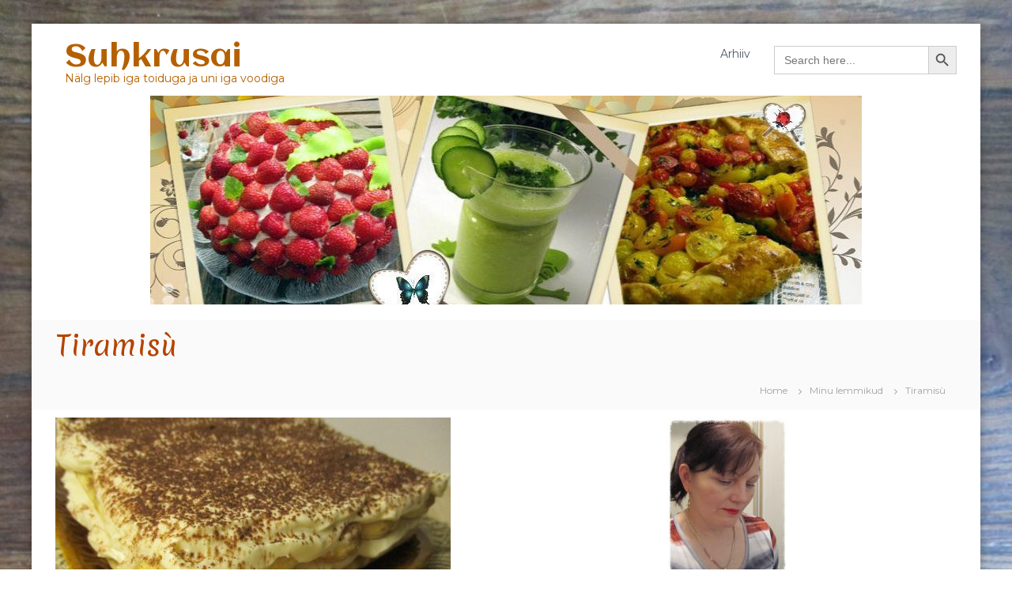

--- FILE ---
content_type: text/html; charset=UTF-8
request_url: https://www.suhkrusai.net/kupsetamata-koogid/tiramisu/
body_size: 10475
content:
<!DOCTYPE html>
<html lang="et">
<head>
<meta charset="UTF-8">
<meta name="viewport" content="width=device-width, initial-scale=1">
<link rel="profile" href="http://gmpg.org/xfn/11">

<title>Tiramisù &#8211; Suhkrusai</title>
<meta name='robots' content='max-image-preview:large' />
<link rel='dns-prefetch' href='//s.w.org' />
<link rel="alternate" type="application/rss+xml" title="Suhkrusai &raquo; RSS" href="https://www.suhkrusai.net/feed/" />
<link rel="alternate" type="application/rss+xml" title="Suhkrusai &raquo; Kommentaaride RSS" href="https://www.suhkrusai.net/comments/feed/" />
<link rel="alternate" type="application/rss+xml" title="Suhkrusai &raquo; Tiramisù Kommentaaride RSS" href="https://www.suhkrusai.net/kupsetamata-koogid/tiramisu/feed/" />
		<script type="text/javascript">
			window._wpemojiSettings = {"baseUrl":"https:\/\/s.w.org\/images\/core\/emoji\/13.0.1\/72x72\/","ext":".png","svgUrl":"https:\/\/s.w.org\/images\/core\/emoji\/13.0.1\/svg\/","svgExt":".svg","source":{"concatemoji":"https:\/\/www.suhkrusai.net\/wp-includes\/js\/wp-emoji-release.min.js?ver=5.7"}};
			!function(e,a,t){var n,r,o,i=a.createElement("canvas"),p=i.getContext&&i.getContext("2d");function s(e,t){var a=String.fromCharCode;p.clearRect(0,0,i.width,i.height),p.fillText(a.apply(this,e),0,0);e=i.toDataURL();return p.clearRect(0,0,i.width,i.height),p.fillText(a.apply(this,t),0,0),e===i.toDataURL()}function c(e){var t=a.createElement("script");t.src=e,t.defer=t.type="text/javascript",a.getElementsByTagName("head")[0].appendChild(t)}for(o=Array("flag","emoji"),t.supports={everything:!0,everythingExceptFlag:!0},r=0;r<o.length;r++)t.supports[o[r]]=function(e){if(!p||!p.fillText)return!1;switch(p.textBaseline="top",p.font="600 32px Arial",e){case"flag":return s([127987,65039,8205,9895,65039],[127987,65039,8203,9895,65039])?!1:!s([55356,56826,55356,56819],[55356,56826,8203,55356,56819])&&!s([55356,57332,56128,56423,56128,56418,56128,56421,56128,56430,56128,56423,56128,56447],[55356,57332,8203,56128,56423,8203,56128,56418,8203,56128,56421,8203,56128,56430,8203,56128,56423,8203,56128,56447]);case"emoji":return!s([55357,56424,8205,55356,57212],[55357,56424,8203,55356,57212])}return!1}(o[r]),t.supports.everything=t.supports.everything&&t.supports[o[r]],"flag"!==o[r]&&(t.supports.everythingExceptFlag=t.supports.everythingExceptFlag&&t.supports[o[r]]);t.supports.everythingExceptFlag=t.supports.everythingExceptFlag&&!t.supports.flag,t.DOMReady=!1,t.readyCallback=function(){t.DOMReady=!0},t.supports.everything||(n=function(){t.readyCallback()},a.addEventListener?(a.addEventListener("DOMContentLoaded",n,!1),e.addEventListener("load",n,!1)):(e.attachEvent("onload",n),a.attachEvent("onreadystatechange",function(){"complete"===a.readyState&&t.readyCallback()})),(n=t.source||{}).concatemoji?c(n.concatemoji):n.wpemoji&&n.twemoji&&(c(n.twemoji),c(n.wpemoji)))}(window,document,window._wpemojiSettings);
		</script>
		<style type="text/css">
img.wp-smiley,
img.emoji {
	display: inline !important;
	border: none !important;
	box-shadow: none !important;
	height: 1em !important;
	width: 1em !important;
	margin: 0 .07em !important;
	vertical-align: -0.1em !important;
	background: none !important;
	padding: 0 !important;
}
</style>
	<link rel='stylesheet' id='wp-block-library-css'  href='https://www.suhkrusai.net/wp-includes/css/dist/block-library/style.min.css?ver=5.7' type='text/css' media='all' />
<link rel='stylesheet' id='ivory-search-styles-css'  href='https://www.suhkrusai.net/wp-content/plugins/add-search-to-menu/public/css/ivory-search.min.css?ver=4.5.4' type='text/css' media='all' />
<link rel='stylesheet' id='paginationstyle-css'  href='https://www.suhkrusai.net/wp-content/plugins/faster-pagination/assests/pagination.css?ver=2' type='text/css' media='all' />
<link rel='stylesheet' id='wordpress-popular-posts-css-css'  href='https://www.suhkrusai.net/wp-content/plugins/wordpress-popular-posts/assets/css/wpp.css?ver=5.2.2' type='text/css' media='all' />
<link rel='stylesheet' id='font-awesome-css'  href='https://www.suhkrusai.net/wp-content/themes/flash/css/font-awesome.min.css?ver=5.7' type='text/css' media='' />
<link rel='stylesheet' id='flash-style-css'  href='https://www.suhkrusai.net/wp-content/themes/flash/style.css?ver=5.7' type='text/css' media='all' />
<style id='flash-style-inline-css' type='text/css'>

	/* Custom Link Color */
	#site-navigation ul li:hover > a, #site-navigation ul li.current-menu-item > a, #site-navigation ul li.current_page_item > a, #site-navigation ul li.current_page_ancestor > a, #site-navigation ul li.current-menu-ancestor > a,#site-navigation ul.sub-menu li:hover > a,#site-navigation ul li ul.sub-menu li.menu-item-has-children ul li:hover > a,#site-navigation ul li ul.sub-menu li.menu-item-has-children:hover > .menu-item,body.transparent #masthead .header-bottom #site-navigation ul li:hover > .menu-item,body.transparent #masthead .header-bottom #site-navigation ul li:hover > a,body.transparent #masthead .header-bottom #site-navigation ul.sub-menu li:hover > a,body.transparent #masthead .header-bottom #site-navigation ul.sub-menu li.menu-item-has-children ul li:hover > a,body.transparent.header-sticky #masthead-sticky-wrapper #masthead .header-bottom #site-navigation ul.sub-menu li > a:hover,.tg-service-widget .service-title-wrap a:hover,.tg-service-widget .service-more,.feature-product-section .button-group button:hover ,.fun-facts-section .fun-facts-icon-wrap,.fun-facts-section .tg-fun-facts-widget.tg-fun-facts-layout-2 .counter-wrapper,.blog-section .tg-blog-widget-layout-2 .blog-content .read-more-container .read-more a,footer.footer-layout #top-footer .widget-title::first-letter,footer.footer-layout #top-footer .widget ul li a:hover,footer.footer-layout #bottom-footer .copyright .copyright-text a:hover,footer.footer-layout #bottom-footer .footer-menu ul li a:hover,.archive #primary .entry-content-block h2.entry-title a:hover,.blog #primary .entry-content-block h2.entry-title a:hover,#secondary .widget ul li a:hover,.woocommerce-Price-amount.amount,.team-wrapper .team-content-wrapper .team-social a:hover,.testimonial-container .testimonial-wrapper .testimonial-slide .testominial-content-wrapper .testimonial-icon,.footer-menu li a:hover,.tg-feature-product-filter-layout .button.is-checked:hover,.testimonial-container .testimonial-icon,#site-navigation ul li.menu-item-has-children:hover > .sub-toggle,.woocommerce-error::before, .woocommerce-info::before, .woocommerce-message::before,#primary .post .entry-content-block .entry-meta a:hover,#primary .post .entry-content-block .entry-meta span:hover,.entry-meta span:hover a,.post .entry-content-block .entry-footer span a:hover,#secondary .widget ul li a,#comments .comment-list article.comment-body .reply a,.tg-slider-widget .btn-wrapper a,.entry-content a, .related-posts-wrapper .entry-title a:hover,
		.related-posts-wrapper .entry-meta > span a:hover{
			color: #932200;
	}

	.blog-section .tg-blog-widget-layout-1 .tg-blog-widget:hover, #scroll-up,.header-bottom .search-wrap .search-box .searchform .btn:hover,.header-bottom .cart-wrap .flash-cart-views a span,body.transparent #masthead .header-bottom #site-navigation ul li a::before,.tg-slider-widget.slider-dark .btn-wrapper a:hover, .section-title:after,.about-section .about-content-wrapper .btn-wrapper a,.tg-service-widget .service-icon-wrap,.team-wrapper .team-content-wrapper .team-designation:after,.call-to-action-section .btn-wrapper a:hover,.blog-section .tg-blog-widget-layout-1:hover,.blog-section .tg-blog-widget-layout-2 .post-image .entry-date,.blog-section .tg-blog-widget-layout-2 .blog-content .post-readmore,.pricing-table-section .tg-pricing-table-widget:hover,.pricing-table-section .tg-pricing-table-widget.tg-pricing-table-layout-2 .pricing,.pricing-table-section .tg-pricing-table-widget.tg-pricing-table-layout-2 .btn-wrapper a,footer.footer-layout #top-footer .widget_tag_cloud .tagcloud a:hover,#secondary .widget-title:after, #secondary .searchform .btn:hover,#primary .searchform .btn:hover,  #respond #commentform .form-submit input,.woocommerce span.onsale, .woocommerce ul.products li.product .onsale,.woocommerce ul.products li.product .button,.woocommerce #respond input#submit.alt,.woocommerce a.button.alt,.woocommerce button.button.alt,.woocommerce input.button.alt,.added_to_cart.wc-forward,.testimonial-container .swiper-pagination.testimonial-pager .swiper-pagination-bullet:hover, .testimonial-container .swiper-pagination.testimonial-pager .swiper-pagination-bullet.swiper-pagination-bullet-active,.header-bottom .searchform .btn,.navigation .nav-links a:hover, .bttn:hover, button, input[type="button"]:hover, input[type="reset"]:hover, input[type="submit"]:hover,.tg-slider-widget .btn-wrapper a:hover  {
		background-color: #932200;
	}
	.feature-product-section .tg-feature-product-layout-2 .tg-container .tg-column-wrapper .tg-feature-product-widget .featured-image-desc, .tg-team-widget.tg-team-layout-3 .team-wrapper .team-img .team-social {
		background-color: rgba( 147, 34, 0, 0.8);
	}
	#respond #commentform .form-submit input:hover{
	background-color: #7f0e00;
	}

	.tg-slider-widget.slider-dark .btn-wrapper a:hover,.call-to-action-section .btn-wrapper a:hover,footer.footer-layout #top-footer .widget_tag_cloud .tagcloud a:hover,.woocommerce-error, .woocommerce-info, .woocommerce-message,#comments .comment-list article.comment-body .reply a::before,.tg-slider-widget .btn-wrapper a, .tg-slider-widget .btn-wrapper a:hover {
		border-color: #932200;
	}
	body.transparent.header-sticky #masthead-sticky-wrapper.is-sticky #site-navigation ul li.current-flash-item a, #site-navigation ul li.current-flash-item a, body.transparent.header-sticky #masthead-sticky-wrapper #site-navigation ul li:hover > a,body.transparent #site-navigation ul li:hover .sub-toggle{
			color: #932200;
		}

	.tg-service-widget .service-icon-wrap:after{
			border-top-color: #932200;
		}
	body.transparent.header-sticky #masthead-sticky-wrapper .search-wrap .search-icon:hover, body.transparent .search-wrap .search-icon:hover, .header-bottom .search-wrap .search-icon:hover {
	  border-color: #932200;
	}
	body.transparent.header-sticky #masthead-sticky-wrapper .search-wrap .search-icon:hover, body.transparent #masthead .header-bottom .search-wrap .search-icon:hover, .header-bottom .search-wrap .search-icon:hover,.breadcrumb-trail.breadcrumbs .trail-items li:first-child span:hover,.breadcrumb-trail.breadcrumbs .trail-items li span:hover a {
	  color: #932200;
	}
	.woocommerce ul.products li.product .button:hover, .woocommerce #respond input#submit.alt:hover, .woocommerce a.button.alt:hover, .woocommerce button.button.alt:hover, .woocommerce input.button.alt:hover,.added_to_cart.wc-forward:hover{
		background-color: #7f0e00;
	}

	.feature-product-section .tg-feature-product-widget .featured-image-desc::before,.blog-section .row:nth-child(odd) .tg-blog-widget:hover .post-image::before{
			border-right-color: #932200;
		}
	.feature-product-section .tg-feature-product-widget .featured-image-desc::before,.blog-section .row:nth-child(odd) .tg-blog-widget:hover .post-image::before,footer.footer-layout #top-footer .widget-title,.blog-section .row:nth-child(2n) .tg-blog-widget:hover .post-image::before{
		border-left-color: #932200;
	}
	.blog-section .tg-blog-widget-layout-2 .entry-title a:hover,
	.blog-section .tg-blog-widget-layout-2 .tg-blog-widget:hover .blog-content .entry-title a:hover,
	.tg-blog-widget-layout-2 .read-more-container .entry-author:hover a,
	.tg-blog-widget-layout-2 .read-more-container .entry-author:hover,
	.blog-section .tg-blog-widget-layout-2 .read-more-container .read-more:hover a{
			color: #7f0e00;
		}

	.tg-service-widget .service-more:hover{
		color: #7f0e00;
	}
	@media(max-width: 980px){
		#site-navigation ul li.menu-item-has-children .sub-toggle{
			background-color: #932200;
		}
	}

		@media screen and (min-width: 56.875em) {
			.main-navigation li:hover > a,
			.main-navigation li.focus > a {
				color: #932200;
			}
		}
	

		/* Custom Main Text Color */
		.tg-slider-widget .swiper-button-next::before,.tg-slider-widget .swiper-button-prev::before,.tg-slider-widget .caption-title,.section-title-wrapper .section-title,.tg-service-widget .service-title-wrap a ,.team-wrapper .team-content-wrapper .team-title a,.testimonial-container .testimonial-wrapper .testimonial-slide .testimonial-client-detail .client-detail-block .testimonial-title,.blog-section .row:nth-child(odd) .blog-content .entry-title a,.blog-section .row:nth-child(even) .blog-content .entry-title a,.blog-section .tg-blog-widget:hover .blog-content .entry-title a:hover,.blog-section .tg-blog-widget-layout-2 .tg-blog-widget:hover .blog-content .entry-title a,.pricing-table-section .tg-pricing-table-widget .pricing-table-title ,.pricing-table-section .tg-pricing-table-widget .pricing,.pricing-table-section .tg-pricing-table-widget .btn-wrapper a,.pricing-table-section .tg-pricing-table-widget.standard .popular-batch,.single-post #primary .author-description .author-description-block .author-title,.section-title-wrapper .section-title,.tg-service-widget .service-title-wrap a,.tg-service-widget .service-title-wrap a,.blog-section .tg-blog-widget-layout-2 .entry-title a,.entry-content-block .entry-title a,.blog #primary .entry-content-block .entry-content,.breadcrumb-trail.breadcrumbs .trail-title,#secondary .widget-title,#secondary .widget ul li,.archive #primary .entry-content-block .entry-content,.entry-content, .entry-summary,#comments .comments-title,#comments .comment-list article.comment-body .comment-content,.comment-reply-title,.search .entry-title a,.section-title,.blog-section .row:nth-child(odd) .entry-summary,.blog-section .row:nth-child(even) .entry-summary,.blog-wrapper .entry-title a,.tg-blog-widget-layout-3 .entry-title a,.feature-product-section .tg-feature-product-widget .feature-title-wrap a,.team-wrapper .team-title,.testimonial-container .testimonial-content{
			color: #b54301;
		}

		.header-bottom .search-wrap .search-box .searchform .btn,.testimonial-container .swiper-pagination.testimonial-pager .swiper-pagination-bullet{
			background-color: #b54301;
		}

		.feature-product-section .tg-feature-product-layout-2 .tg-container .tg-column-wrapper .tg-feature-product-widget .featured-image-desc::before{
			border-right-color: #b54301;
		}

	

		/* Custom Secondary Text Color */
		.tg-service-widget .service-content-wrap,.section-title-wrapper .section-description,.team-wrapper .team-content-wrapper .team-content,.testimonial-container .testimonial-wrapper .testimonial-slide .testominial-content-wrapper .testimonial-content, button, input, select, textarea,.entry-meta a,.cat-links a,.entry-footer a,.entry-meta span,.single .entry-content-block .entry-footer span a,.single .entry-content-block .entry-footer span,#comments .comment-list article.comment-body .comment-metadata a,#comments .comment-list article.comment-body .comment-author,#respond #commentform p,.testimonial-container .testimonial-degicnation,.fun-facts-section .fun-facts-title-wrap,.blog-section .row:nth-child(odd) .entry-meta a,.blog-section .row:nth-child(even) .entry-meta a,.tg-blog-widget-layout-2 .read-more-container .entry-author a,.blog-section .tg-blog-widget-layout-2 .read-more-container .entry-author,.tg-slider-widget .caption-desc  {
			color: #8c2500;
		}
	
</style>
<link rel='stylesheet' id='responsive-css'  href='https://www.suhkrusai.net/wp-content/themes/flash/css/responsive.min.css?ver=5.7' type='text/css' media='' />
<link rel='stylesheet' id='recent-posts-widget-with-thumbnails-public-style-css'  href='https://www.suhkrusai.net/wp-content/plugins/recent-posts-widget-with-thumbnails/public.css?ver=6.7.0' type='text/css' media='all' />
<link rel='stylesheet' id='kirki-styles-flash_config-css'  href='https://www.suhkrusai.net/wp-content/themes/flash/inc/kirki/assets/css/kirki-styles.css?ver=3.0.35.3' type='text/css' media='all' />
<style id='kirki-styles-flash_config-inline-css' type='text/css'>
body{font-family:Montserrat, Helvetica, Arial, sans-serif;font-weight:400;}
</style>
<script type="application/json" id="wpp-json" id='wpp-js-js-before'>
{"sampling_active":0,"sampling_rate":100,"ajax_url":"https:\/\/www.suhkrusai.net\/wp-json\/wordpress-popular-posts\/v1\/popular-posts","ID":332,"token":"ff73cb25b4","lang":0,"debug":0}
</script>
<script type='text/javascript' src='https://www.suhkrusai.net/wp-content/plugins/wordpress-popular-posts/assets/js/wpp.min.js?ver=5.2.2' id='wpp-js-js'></script>
<script type='text/javascript' src='https://www.suhkrusai.net/wp-includes/js/jquery/jquery.min.js?ver=3.5.1' id='jquery-core-js'></script>
<script type='text/javascript' src='https://www.suhkrusai.net/wp-includes/js/jquery/jquery-migrate.min.js?ver=3.3.2' id='jquery-migrate-js'></script>
<link rel="https://api.w.org/" href="https://www.suhkrusai.net/wp-json/" /><link rel="alternate" type="application/json" href="https://www.suhkrusai.net/wp-json/wp/v2/posts/332" /><link rel="EditURI" type="application/rsd+xml" title="RSD" href="https://www.suhkrusai.net/xmlrpc.php?rsd" />
<link rel="wlwmanifest" type="application/wlwmanifest+xml" href="https://www.suhkrusai.net/wp-includes/wlwmanifest.xml" /> 
<meta name="generator" content="WordPress 5.7" />
<link rel="canonical" href="https://www.suhkrusai.net/kupsetamata-koogid/tiramisu/" />
<link rel='shortlink' href='https://www.suhkrusai.net/?p=332' />
<link rel="alternate" type="application/json+oembed" href="https://www.suhkrusai.net/wp-json/oembed/1.0/embed?url=https%3A%2F%2Fwww.suhkrusai.net%2Fkupsetamata-koogid%2Ftiramisu%2F" />
<link rel="alternate" type="text/xml+oembed" href="https://www.suhkrusai.net/wp-json/oembed/1.0/embed?url=https%3A%2F%2Fwww.suhkrusai.net%2Fkupsetamata-koogid%2Ftiramisu%2F&#038;format=xml" />
<link rel="pingback" href="https://www.suhkrusai.net/xmlrpc.php"><style type="text/css">.recentcomments a{display:inline !important;padding:0 !important;margin:0 !important;}</style><style type="text/css" id="custom-background-css">
body.custom-background { background-image: url("https://www.suhkrusai.net/wp-content/uploads/2018/05/IMG_7616-e1585080661337.jpg"); background-position: left top; background-size: cover; background-repeat: no-repeat; background-attachment: fixed; }
</style>
	<link rel="icon" href="https://www.suhkrusai.net/wp-content/uploads/2017/04/2752256x4e962185l-e1493136859714.gif" sizes="32x32" />
<link rel="icon" href="https://www.suhkrusai.net/wp-content/uploads/2017/04/2752256x4e962185l-e1493136859714.gif" sizes="192x192" />
<link rel="apple-touch-icon" href="https://www.suhkrusai.net/wp-content/uploads/2017/04/2752256x4e962185l-e1493136859714.gif" />
<meta name="msapplication-TileImage" content="https://www.suhkrusai.net/wp-content/uploads/2017/04/2752256x4e962185l-e1493136859714.gif" />
		<style type="text/css" id="wp-custom-css">
			@import url('https://fonts.googleapis.com/css?family=Aclonica|Merienda');

.wp-custom-header {
    margin-bottom: 20px;
}
.logo-text .site-title a {
  font-size: 40px;
 font-family: 'Aclonica', cursive;
	color: #b56000;
}
.logo {
    margin-top: 20px;
}
.entry-title  a {
	font-family: 'Merienda', cursive;
	font-weight: initial;
	font-size: 30px;
}
.breadcrumb-trail.breadcrumbs .trail-title {
	font-family: 'Merienda', cursive;
	font-size: 35px;
}
.site-description {
	color: #b56000;
}
.single .entry-thumbnail {
    margin-top: 0px;
	  margin-bottom: 40px;
}
.trail-title {
 width: 100%;
}
.breadcrumb-trail.breadcrumbs {
    margin-bottom: 10px;
}		</style>
		</head>

<body class="post-template-default single single-post postid-332 single-format-standard custom-background flash boxed  left-logo-right-menu right-sidebar">


<div id="preloader-background">
	<div id="spinners">
		<div id="preloader">
			<span></span>
			<span></span>
			<span></span>
			<span></span>
			<span></span>
		</div>
	</div>
</div>


<div id="page" class="site">
	<a class="skip-link screen-reader-text" href="#content">Skip to content</a>

	
	<header id="masthead" class="site-header" role="banner">
		
		<div class="header-bottom">
			<div class="tg-container">

				<div class="logo">
					
					<div class="logo-text site-branding">
													<p class="site-title"><a href="https://www.suhkrusai.net/" rel="home">Suhkrusai</a></p>
													<p class="site-description">Nälg lepib iga toiduga ja uni iga voodiga</p>
											</div>
				</div>
				<div class="site-navigation-wrapper">
					<nav id="site-navigation" class="main-navigation" role="navigation">
						<div class="menu-toggle">
							<i class="fa fa-bars"></i>
						</div>
						<div class="menu-main-menu-container"><ul id="primary-menu" class="menu"><li id="menu-item-3199" class="menu-item menu-item-type-post_type menu-item-object-page menu-item-3199"><a href="https://www.suhkrusai.net/retseptiregister/">Arhiiv</a></li>
<li class=" astm-search-menu is-menu default menu-item"><form  class="is-search-form is-form-style is-form-style-3 is-form-id-0 " action="https://www.suhkrusai.net/" method="get" role="search" ><label><input  type="search" name="s" value="" class="is-search-input" placeholder="Search here..." autocomplete="off" /></label><button type="submit" class="is-search-submit"><span class="is-search-icon"><svg focusable="false" aria-label="Search" xmlns="http://www.w3.org/2000/svg" viewBox="0 0 24 24" width="24px"><path d="M15.5 14h-.79l-.28-.27C15.41 12.59 16 11.11 16 9.5 16 5.91 13.09 3 9.5 3S3 5.91 3 9.5 5.91 16 9.5 16c1.61 0 3.09-.59 4.23-1.57l.27.28v.79l5 4.99L20.49 19l-4.99-5zm-6 0C7.01 14 5 11.99 5 9.5S7.01 5 9.5 5 14 7.01 14 9.5 11.99 14 9.5 14z"></path></svg></span></button></form></li></ul></div>					</nav><!-- #site-navigation -->

					
									</div>

				<div class="header-action-container">
					
									</div>
			</div>
		</div>
	</header><!-- #masthead -->

	
	<div id="wp-custom-header" class="wp-custom-header"><img src="https://www.suhkrusai.net/wp-content/uploads/2018/04/cropped-12-et-230c5f0cfc5ef0e77f92c15666d2a1ff-1-e1583909591186.jpg" width="900" height="264" alt="Suhkrusai" /></div>
		<nav id="flash-breadcrumbs" class="breadcrumb-trail breadcrumbs">
		<div class="tg-container">
			<h1 class="trail-title">Tiramisù</h1>			<ul class="trail-items"><li class="trail-item trail-begin"><a class="trail-home" href="https://www.suhkrusai.net" title="Home"><span>Home</span></a></li><li class="trail-item item-category"><span><a href="https://www.suhkrusai.net/category/minu-lemmikud/">Minu lemmikud</a></span></li><li class="trail-item"><span>Tiramisù</span></li></ul>		</div>
	</nav>
	
	
	<div id="content" class="site-content">
		<div class="tg-container">

	
	<div id="primary" class="content-area">
		<main id="main" class="site-main" role="main">

		
<article id="post-332" class="post-332 post type-post status-publish format-standard has-post-thumbnail hentry category-all category-kupsetamata-koogid category-minu-lemmikud">

	
			<div class="entry-thumbnail">
		<img width="500" height="375" src="https://www.suhkrusai.net/wp-content/uploads/2011/11/IMG_7331-e1521881667758.jpg" class="attachment-full size-full wp-post-image" alt="" loading="lazy" />	</div>
	
	<div class="entry-content-block">
		<header class="entry-header">
			<div class="entry-title hidden">Tiramisù</div>		</header><!-- .entry-header -->

				<div class="entry-meta">
			<span class="entry-date"><i class="fa fa-clock-o"></i><a href="https://www.suhkrusai.net/kupsetamata-koogid/tiramisu/" rel="bookmark"><time class="date published" datetime="2011-11-13T19:28:00+00:00">13/11/2011</time><time class="updated" datetime="2025-09-27T14:30:47+00:00">27/09/2025</time></a></span>		</div><!-- .entry-meta -->
		
		<div class="entry-content">
							<div style="clear: both; text-align: left;">
<p>Tiramisù Itaalia keelest tõgituna : Tõsta mind üles!  Minu vorm on 17 x 17 cm mõõduga, just sobiv sellele kogusele. Aga sobib kokku sättida ka ideaalselt taldrikule.  Koogist jätkub kindlasti neljale maiustajale.</p>
<p>• 12 &#8211; 14 Savoiardi küpsist<br />
• 2 muna<br />
• 3 &#8211; 4 sl suhkrut<br />
• 250 g mascarpone`t<br />
• 2 sl Amaretto likööri või poole apelsini riivitud koor<br />
• 1,5 dl külma espressot<br />
• 1 &#8211; 2 sl mõru kakopulbrit</p>
<p style="text-align: left;">Eralda munakollased valgetest. Vahusta munavalged tugevaks vahuks. Löö munakollased suhkruga vahtu. Lisa mascarponet lusika haaval ja vahusta kergelt kogu aeg. Sega juurde amaretto või apelsini riivitud koor. Lõpuks sega käsitsi juurde munavalgevaht.</p>
<p>Niisuta küpsised ühelt poolt kohviga ja lao, kohvine pool all, vormi.  Tõsta pool täidisest küpsistele ja määri ühtlaselt laiali. Lao täidisele ülejäänud Savoiardi-küpsised ja niisuta pealt kohviga.<br />
<img loading="lazy" class="aligncenter wp-image-1200" src="http://www.suhkrusai.net/wp-content/uploads/2017/09/007-300x225.jpg" alt="" width="297" height="223" srcset="https://www.suhkrusai.net/wp-content/uploads/2017/09/007-300x225.jpg 300w, https://www.suhkrusai.net/wp-content/uploads/2017/09/007.jpg 600w" sizes="(max-width: 297px) 100vw, 297px" />Määri peale ülejäänud täidis. Kata toidukilega. Pane külmkappi<br />
maitsestuma  2 &#8211; 3 tunniks. Enne pakkumist sõelu peale kakaopulbrit.<br />
<img loading="lazy" class="aligncenter  wp-image-1211" src="http://www.suhkrusai.net/wp-content/uploads/2017/09/IMG_3223-225x300.jpg" alt="" width="239" height="319" srcset="https://www.suhkrusai.net/wp-content/uploads/2017/09/IMG_3223-225x300.jpg 225w, https://www.suhkrusai.net/wp-content/uploads/2017/09/IMG_3223.jpg 768w" sizes="(max-width: 239px) 100vw, 239px" /></p>
<p><em>allikas Eesti naise koogiraamat</em></p>
</div>
								</div><!-- .entry-content -->

		<footer class="entry-footer">
			<span class="cat-links"><i class="fa fa-folder-open"></i> <a href="https://www.suhkrusai.net/category/all/" rel="category tag">Arhiiv</a>, <a href="https://www.suhkrusai.net/category/kupsetamata-koogid/" rel="category tag">Ei mingit küpsetamist</a>, <a href="https://www.suhkrusai.net/category/minu-lemmikud/" rel="category tag">Minu lemmikud</a> </span>		</footer><!-- .entry-footer -->
	</div>

	
</article><!-- #post-## -->

	<nav class="navigation post-navigation" role="navigation" aria-label="Postitused">
		<h2 class="screen-reader-text">Navigeerimine</h2>
		<div class="nav-links"><div class="nav-previous"><a href="https://www.suhkrusai.net/joulud/piparkoogitaigen/" rel="prev"><span><i class="fa fa-angle-left"></i></span>
		<span class="entry-title">Piparkoogitainas</span></a></div><div class="nav-next"><a href="https://www.suhkrusai.net/magustoidud/taani-talutudruk/" rel="next"><span><i class="fa fa-angle-right"></i></span>
		<span class="entry-title">Taani talutüdruk</span></a></div></div>
	</nav>
<div id="comments" class="comments-area">

		<div id="respond" class="comment-respond">
		<h3 id="reply-title" class="comment-reply-title">Lisa kommentaar <small><a rel="nofollow" id="cancel-comment-reply-link" href="/kupsetamata-koogid/tiramisu/#respond" style="display:none;">Tühista vastus</a></small></h3><form action="https://www.suhkrusai.net/wp-comments-post.php" method="post" id="commentform" class="comment-form" novalidate><p class="comment-notes"><span id="email-notes">Sinu e-postiaadressi ei avaldata.</span> Nõutavad väljad on tähistatud <span class="required">*</span>-ga</p><p class="comment-form-comment"><label for="comment">Kommenteeri</label> <textarea id="comment" name="comment" cols="45" rows="8" maxlength="65525" required="required"></textarea></p><p class="comment-form-author"><label for="author">Nimi <span class="required">*</span></label> <input id="author" name="author" type="text" value="" size="30" maxlength="245" required='required' /></p>
<p class="comment-form-email"><label for="email">E-post <span class="required">*</span></label> <input id="email" name="email" type="email" value="" size="30" maxlength="100" aria-describedby="email-notes" required='required' /></p>
<p class="comment-form-url"><label for="url">Veebileht</label> <input id="url" name="url" type="url" value="" size="30" maxlength="200" /></p>
<p class="form-submit"><input name="submit" type="submit" id="submit" class="submit" value="Saada kommentaar" /> <input type='hidden' name='comment_post_ID' value='332' id='comment_post_ID' />
<input type='hidden' name='comment_parent' id='comment_parent' value='0' />
</p><p style="display: none;"><input type="hidden" id="akismet_comment_nonce" name="akismet_comment_nonce" value="4a3dae38fe" /></p><p style="display: none;"><input type="hidden" id="ak_js" name="ak_js" value="223"/></p></form>	</div><!-- #respond -->
	
</div><!-- #comments -->

		</main><!-- #main -->
	</div><!-- #primary -->

	
<aside id="secondary" class="widget-area" role="complementary">

	
	<section id="custom_html-4" class="widget_text widget widget_custom_html"><div class="textwidget custom-html-widget"><img src="https://www.suhkrusai.net/wp-content/uploads/2018/02/LG1-e1519072541231.jpg" alt="" width="154" height="200" />
<h3 class="widget-title"></h3>
<span style="color: #b56000;">
Siin on minu elektrooniline retseptivihik. Retseptid on võetud siit-sealt. Paljusid olen oma maitse järgi muutnud. "Vihikusse" kirjutamist alustasin 1.04.2010</span></div></section><section id="search-2" class="widget widget_search"><h3 class="widget-title">LEIA MINU BLOGIST</h3>
<form role="search" method="get" class="searchform" action="https://www.suhkrusai.net/">
	<label>
		<span class="screen-reader-text">Search for:</span>
		<input type="search" class="search-field" placeholder="Search &hellip;" value="" name="s" />
	</label>
	<button type="submit" class="search-submit btn search-btn"><span class="screen-reader-text">Search</span><i class="fa fa-search"></i></button>
</form>
</section><section id="categories-2" class="widget widget_categories"><h3 class="widget-title">SILDID</h3><form action="https://www.suhkrusai.net" method="get"><label class="screen-reader-text" for="cat">SILDID</label><select  name='cat' id='cat' class='postform' >
	<option value='-1'>Vali rubriik</option>
	<option class="level-0" value="55">Airfryer Philips XXL&nbsp;&nbsp;(42)</option>
	<option class="level-0" value="42">Arhiiv&nbsp;&nbsp;(2,285)</option>
	<option class="level-0" value="46">Banaan&nbsp;&nbsp;(19)</option>
	<option class="level-0" value="24">Ei mingit küpsetamist&nbsp;&nbsp;(33)</option>
	<option class="level-0" value="51">Hakkliha&nbsp;&nbsp;(5)</option>
	<option class="level-0" value="16">Jõulud&nbsp;&nbsp;(40)</option>
	<option class="level-0" value="52">Juustukoogid&nbsp;&nbsp;(2)</option>
	<option class="level-0" value="50">Kala&nbsp;&nbsp;(3)</option>
	<option class="level-0" value="28">Kastmed/marinaadid/muud vedelad&nbsp;&nbsp;(15)</option>
	<option class="level-0" value="11">Keeksid&nbsp;&nbsp;(41)</option>
	<option class="level-0" value="47">Kohupiim&nbsp;&nbsp;(11)</option>
	<option class="level-0" value="17">Kommid / näksid&nbsp;&nbsp;(22)</option>
	<option class="level-0" value="19">Koogid&nbsp;&nbsp;(175)</option>
	<option class="level-0" value="4">Koogikesed&nbsp;&nbsp;(37)</option>
	<option class="level-0" value="32">Kotletid&nbsp;&nbsp;(12)</option>
	<option class="level-0" value="26">Küpsised&nbsp;&nbsp;(31)</option>
	<option class="level-0" value="23">Lahtine pirukas&nbsp;&nbsp;(5)</option>
	<option class="level-0" value="18">Leiva- / saiakatted&nbsp;&nbsp;(10)</option>
	<option class="level-0" value="44">Lihavõttepühad&nbsp;&nbsp;(13)</option>
	<option class="level-0" value="48">Maasikas&nbsp;&nbsp;(3)</option>
	<option class="level-0" value="9">Magustoidud&nbsp;&nbsp;(50)</option>
	<option class="level-0" value="43">Minu lemmikud&nbsp;&nbsp;(44)</option>
	<option class="level-0" value="6">Moosid / hoidised&nbsp;&nbsp;(16)</option>
	<option class="level-0" value="10">Muffinivormis&nbsp;&nbsp;(57)</option>
	<option class="level-0" value="39">Õun&nbsp;&nbsp;(35)</option>
	<option class="level-0" value="15">Pannkoogid&nbsp;&nbsp;(33)</option>
	<option class="level-0" value="40">Pohlad&nbsp;&nbsp;(7)</option>
	<option class="level-0" value="49">Porgand&nbsp;&nbsp;(6)</option>
	<option class="level-0" value="29">Rullbiskviidid&nbsp;&nbsp;(15)</option>
	<option class="level-0" value="7">Saiad / leivad&nbsp;&nbsp;(50)</option>
	<option class="level-0" value="5">Saiakesed&nbsp;&nbsp;(64)</option>
	<option class="level-0" value="22">Salatid&nbsp;&nbsp;(37)</option>
	<option class="level-0" value="30">Smuutid / joogid&nbsp;&nbsp;(15)</option>
	<option class="level-0" value="14">Soe ja soolane&nbsp;&nbsp;(125)</option>
	<option class="level-0" value="25">Soolased küpsetised&nbsp;&nbsp;(64)</option>
	<option class="level-0" value="20">Soovitused ja nipid&nbsp;&nbsp;(9)</option>
	<option class="level-0" value="27">Stritslid / kringlid&nbsp;&nbsp;(16)</option>
	<option class="level-0" value="21">Supp&nbsp;&nbsp;(33)</option>
	<option class="level-0" value="3">Suupisted&nbsp;&nbsp;(6)</option>
	<option class="level-0" value="45">Toorjuustukoogid&nbsp;&nbsp;(9)</option>
	<option class="level-0" value="8">Tordid&nbsp;&nbsp;(73)</option>
	<option class="level-0" value="54">Vahvlid&nbsp;&nbsp;(4)</option>
	<option class="level-0" value="35">Võileivatordid&nbsp;&nbsp;(9)</option>
	<option class="level-0" value="12">Võitaigen / lehttaigen&nbsp;&nbsp;(7)</option>
	<option class="level-0" value="13">Vormiroad&nbsp;&nbsp;(25)</option>
</select>
</form>
<script type="text/javascript">
/* <![CDATA[ */
(function() {
	var dropdown = document.getElementById( "cat" );
	function onCatChange() {
		if ( dropdown.options[ dropdown.selectedIndex ].value > 0 ) {
			dropdown.parentNode.submit();
		}
	}
	dropdown.onchange = onCatChange;
})();
/* ]]> */
</script>

			</section>
<section id="wpp-5" class="widget popular-posts">
<h3 class="widget-title">TOP 3</h3>
<!-- WordPress Popular Posts -->

<ul class="wpp-list wpp-list-with-thumbnails">
<li>
<a href="https://www.suhkrusai.net/joulud/%e2%99%a5-kringel/" target="_self"><img src="https://www.suhkrusai.net/wp-content/uploads/wordpress-popular-posts/494-featured-75x75.jpg" width="75" height="75" alt="" class="wpp-thumbnail wpp_featured wpp_cached_thumb" loading="lazy" /></a>
<a href="https://www.suhkrusai.net/joulud/%e2%99%a5-kringel/" class="wpp-post-title" target="_self">Kringel</a>
 <span class="wpp-meta post-stats"><span class="wpp-views">9.2k views</span></span>
</li>
<li>
<a href="https://www.suhkrusai.net/saiakesed/ahjus-kupsetatud-soorikud/" target="_self"><img src="https://www.suhkrusai.net/wp-content/uploads/wordpress-popular-posts/68-featured-75x75.jpg" width="75" height="75" alt="" class="wpp-thumbnail wpp_featured wpp_cached_thumb" loading="lazy" /></a>
<a href="https://www.suhkrusai.net/saiakesed/ahjus-kupsetatud-soorikud/" class="wpp-post-title" target="_self">Ahjus küpsetatud sõõrikud 12 tk</a>
 <span class="wpp-meta post-stats"><span class="wpp-views">8.3k views</span></span>
</li>
<li>
<a href="https://www.suhkrusai.net/kastmedmarinaadid-ja-muud-vedelad/marinaad-kaladele/" target="_self"><img src="https://www.suhkrusai.net/wp-content/uploads/wordpress-popular-posts/345-featured-75x75.jpg" width="75" height="75" alt="" class="wpp-thumbnail wpp_featured wpp_cached_thumb" loading="lazy" /></a>
<a href="https://www.suhkrusai.net/kastmedmarinaadid-ja-muud-vedelad/marinaad-kaladele/" class="wpp-post-title" target="_self">Marinaad kaladele</a>
 <span class="wpp-meta post-stats"><span class="wpp-views">7.6k views</span></span>
</li>
</ul>

</section>

		<section id="recent-posts-3" class="widget widget_recent_entries">
		<h3 class="widget-title">VÄRSKED POSTITUSED</h3>
		<ul>
											<li>
					<a href="https://www.suhkrusai.net/kupsised/juustukupsised/">Juustuküpsised</a>
									</li>
											<li>
					<a href="https://www.suhkrusai.net/koogid/ouna-martsipanikook-2/">Õuna-martsipanikook</a>
									</li>
											<li>
					<a href="https://www.suhkrusai.net/rullbiskviidid/ouna-rullkook/">Õuna rullkook</a>
									</li>
											<li>
					<a href="https://www.suhkrusai.net/koogid/meekook-ii/">Meekook II</a>
									</li>
											<li>
					<a href="https://www.suhkrusai.net/moosid-hoidised/ananassimoos/">Ananassimoos</a>
									</li>
					</ul>

		</section><section id="recent-comments-2" class="widget widget_recent_comments"><h3 class="widget-title">VIIMASED KOMMENTAARID</h3><ul id="recentcomments"><li class="recentcomments"><span class="comment-author-link">TommyGycle</span>, <a href="https://www.suhkrusai.net/magustoidud/banaanilootsikud/#comment-23087">Banaanilootsikud</a></li><li class="recentcomments"><span class="comment-author-link">LG</span>, <a href="https://www.suhkrusai.net/kupsised/valge-sokolaadi-kupsised-johvikate-ja-metspahklitega/#comment-21891">Valge šokolaadi küpsised jõhvikate ja metspähklitega</a></li><li class="recentcomments"><span class="comment-author-link">Marianne Hölpus</span>, <a href="https://www.suhkrusai.net/kupsised/valge-sokolaadi-kupsised-johvikate-ja-metspahklitega/#comment-21870">Valge šokolaadi küpsised jõhvikate ja metspähklitega</a></li><li class="recentcomments"><span class="comment-author-link">LG</span>, <a href="https://www.suhkrusai.net/saiakesed/vastlakuklid-keefiiri-tainast/#comment-20313">Vastlakuklid keefiiritainast</a></li><li class="recentcomments"><span class="comment-author-link">Elery</span>, <a href="https://www.suhkrusai.net/saiakesed/vastlakuklid-keefiiri-tainast/#comment-20242">Vastlakuklid keefiiritainast</a></li></ul></section>
	
</aside><!-- #secondary -->

		</div><!-- .tg-container -->
	</div><!-- #content -->

	
	
	<footer id="colophon" class="footer-layout site-footer" role="contentinfo">
		
		<div id="bottom-footer">
			<div class="tg-container">

					<div class="copyright">
	<span class="copyright-text">
		Copyright &copy;  2026		<a href="https://www.suhkrusai.net/">Suhkrusai</a>
		Theme: Flash by <a href="http://themegrill.com/themes/flash" rel="author">ThemeGrill</a>.		Proudly powered by <a href="https://wordpress.org/">WordPress</a>	</span>
</div><!-- .copyright -->

					
			</div>
		</div>
	</footer><!-- #colophon -->

	
		<a href="#masthead" id="scroll-up"><i class="fa fa-chevron-up"></i></a>
	</div><!-- #page -->


<script type='text/javascript' src='https://www.suhkrusai.net/wp-content/themes/flash/js/jquery.nav.min.js?ver=5.7' id='nav-js'></script>
<script type='text/javascript' src='https://www.suhkrusai.net/wp-content/themes/flash/js/flash.min.js?ver=5.7' id='flash-custom-js'></script>
<script type='text/javascript' src='https://www.suhkrusai.net/wp-content/themes/flash/js/navigation.min.js?ver=5.7' id='flash-navigation-js'></script>
<script type='text/javascript' src='https://www.suhkrusai.net/wp-content/themes/flash/js/skip-link-focus-fix.js?ver=20151215' id='flash-skip-link-focus-fix-js'></script>
<script type='text/javascript' src='https://www.suhkrusai.net/wp-includes/js/comment-reply.min.js?ver=5.7' id='comment-reply-js'></script>
<script type='text/javascript' id='ivory-search-scripts-js-extra'>
/* <![CDATA[ */
var IvorySearchVars = {"is_analytics_enabled":"1"};
/* ]]> */
</script>
<script type='text/javascript' src='https://www.suhkrusai.net/wp-content/plugins/add-search-to-menu/public/js/ivory-search.min.js?ver=4.5.4' id='ivory-search-scripts-js'></script>
<script type='text/javascript' src='https://www.suhkrusai.net/wp-includes/js/wp-embed.min.js?ver=5.7' id='wp-embed-js'></script>
<script type='text/javascript' src='https://www.suhkrusai.net/wp-content/themes/flash/inc/kirki/modules/webfont-loader/vendor-typekit/webfontloader.js?ver=3.0.28' id='webfont-loader-js'></script>
<script type='text/javascript' id='webfont-loader-js-after'>
WebFont.load({google:{families:['Montserrat:400:cyrillic,cyrillic-ext,devanagari,greek,greek-ext,khmer,latin,latin-ext,vietnamese,hebrew,arabic,bengali,gujarati,tamil,telugu,thai']}});
</script>
<script async="async" type='text/javascript' src='https://www.suhkrusai.net/wp-content/plugins/akismet/_inc/form.js?ver=4.1.6' id='akismet-form-js'></script>

</body>
</html>

<!--
Performance optimized by W3 Total Cache. Learn more: https://www.boldgrid.com/w3-total-cache/


Served from: www.suhkrusai.net @ 2026-01-18 16:13:12 by W3 Total Cache
-->

--- FILE ---
content_type: application/x-javascript
request_url: https://www.suhkrusai.net/wp-content/plugins/add-search-to-menu/public/js/ivory-search.min.js?ver=4.5.4
body_size: 950
content:
function ivory_search_analytics(s,e,t){try{var i="function"==typeof __gaTracker?__gaTracker:"function"==typeof ga&&ga,a="function"==typeof gtag&&gtag;if(!1!==a)return void a("event","Ivory Search - "+s,{event_label:e,event_category:t});!1!==i&&i("send",{hitType:"event",eventCategory:t,eventAction:"Ivory Search - "+s,eventLabel:e})}catch(s){}}!function(s){"use strict";s(window).load(function(){(s(".is-menu a").on("click",function(e){if(e.stopPropagation(),e.preventDefault(),"static"===s(this).parent().parent().css("position")&&s(this).parent().parent().css("position","relative"),s(this).closest(".is-menu-wrapper").length&&(s(this).parent().hasClass("sliding")||s(this).parent().hasClass("full-width-menu"))&&s(this).closest(".is-menu-wrapper").addClass("is-expanded"),s(this).parent().hasClass("sliding")||s(this).parent().hasClass("full-width-menu")){s(this).parent().find("button.is-search-submit").hide();var t=s(this).parent("li.is-menu").outerHeight();t/=2,s(this).parent().find("form").css({top:t-18+"px"}),s(this).parent().find(".search-close").css({top:t-10+"px"})}if(s(this).parent().hasClass("is-dropdown"))s(this).parent().find("form").fadeToggle();else if(s(this).parent().hasClass("sliding"))s(this).parent().find("form").animate({width:"310"},function(){s(this).parent().find("button.is-search-submit").show()});else if(s(this).parent().hasClass("full-width-menu")){s(this).parent().addClass("active-search");var i=s(this).parent().parent().outerWidth(),a=s(this).offset();!s(this).parent().hasClass("is-first")&&a.left<i&&(i=a.left),s(this).parent().find("form").animate({width:i+"px"},function(){s(this).parent().find("button.is-search-submit").show()})}else s(this).parent().hasClass("popup")&&(s("#is-popup-wrapper").show(),s('#is-popup-wrapper form input[type="text"], #is-popup-wrapper form input[type="search"]').focus());(s(this).parent().hasClass("sliding")||s(this).parent().hasClass("full-width-menu"))&&(s(this).parent().addClass("open"),s(this).parent().find('form input[type="search"], form input[type="text"]').focus()),s(this).closest(".is-menu").find('form input[type="search"], form input[type="text"]').focus()}),s("#is-popup-wrapper").on("click",function(e){s(e.target).closest("form").length||s("#is-popup-wrapper, .is-ajax-search-result, .is-ajax-search-details").hide()}),"undefined"!=typeof IvorySearchVars&&void 0!==IvorySearchVars.is_analytics_enabled)&&ivory_search_analytics(void 0!==IvorySearchVars.is_id?IvorySearchVars.is_id:"Default",void 0!==IvorySearchVars.is_label?IvorySearchVars.is_label:"",void 0!==IvorySearchVars.is_cat?IvorySearchVars.is_cat:"")}),s(document).keyup(function(e){27===e.keyCode&&s("#is-popup-wrapper, .is-ajax-search-result, .is-ajax-search-details").hide()}),s('.is-menu form input[type="search"], .is-menu form input[type="text"]').on("click",function(s){return s.stopPropagation(),!1}),s("form.is-search-form, form.search-form").on("hover",function(e){s(this).next(".is-link-container").length&&s(this).append(s(this).next(".is-link-container").remove())}),s(window).click(function(e){0===e.button&&0===s(e.target).closest(".is-ajax-search-result").length&&0===s(e.target).closest(".is-ajax-search-details").length&&(s(".is-menu").hasClass("open")?(s(".is-menu button.is-search-submit").hide(),s(".is-menu form").animate({width:"0"},400,function(){s(".is-menu").removeClass("active-search"),s(".is-menu").removeClass("open"),s(".is-menu-wrapper").removeClass("is-expanded")})):s(".is-menu").hasClass("is-dropdown")&&s(".is-menu form").fadeOut())})}(jQuery);